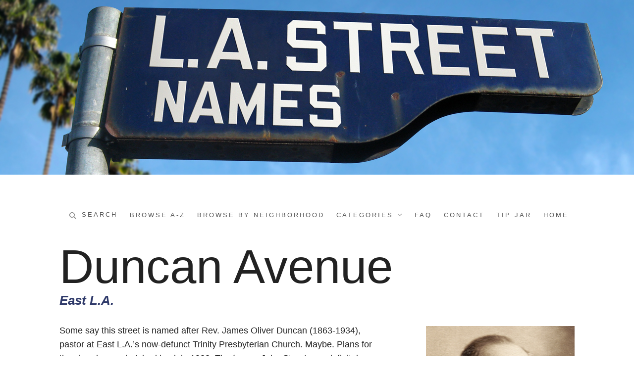

--- FILE ---
content_type: text/html; charset=UTF-8
request_url: https://lastreetnames.com/street/duncan-avenue/
body_size: 9297
content:
<!doctype html>
<html lang="en-US" class="no-js">
<head>
	<meta charset="UTF-8">
	<meta name="viewport" content="width=device-width, initial-scale=1, minimum-scale=1">
	<link rel="profile" href="http://gmpg.org/xfn/11">

	<script>(function(H){H.className = H.className.replace(/\bno-js\b/,'js')})(document.documentElement);</script>
<title>Duncan Avenue &#8211; L.A. Street Names</title>
<meta name='robots' content='max-image-preview:large' />
	<style>img:is([sizes="auto" i], [sizes^="auto," i]) { contain-intrinsic-size: 3000px 1500px }</style>
	
<!-- Open Graph Meta Tags generated by Blog2Social 871 - https://www.blog2social.com -->
<meta property="og:title" content="Duncan Avenue"/>
<meta property="og:description" content="Some say this street is named after Rev. James Oliver Duncan (1863-1934), pastor at East L.A.&#039;s now-defunct Trinity Presbyterian Church. Maybe. Plans for the c"/>
<meta property="og:url" content="/street/duncan-avenue/"/>
<meta property="og:image" content="https://lastreetnames.com/wp-content/uploads/2021/11/duncan-james.jpg"/>
<meta property="og:image:width" content="900" />
<meta property="og:image:height" content="1100" />
<meta property="og:image:type" content="image/jpeg" />
<meta property="og:type" content="article"/>
<meta property="og:article:published_time" content="2021-11-03 16:52:07"/>
<meta property="og:article:modified_time" content="2023-07-12 11:09:52"/>
<!-- Open Graph Meta Tags generated by Blog2Social 871 - https://www.blog2social.com -->

<!-- Twitter Card generated by Blog2Social 871 - https://www.blog2social.com -->
<meta name="twitter:card" content="summary">
<meta name="twitter:title" content="Duncan Avenue"/>
<meta name="twitter:description" content="Some say this street is named after Rev. James Oliver Duncan (1863-1934), pastor at East L.A.&#039;s now-defunct Trinity Presbyterian Church. Maybe. Plans for the c"/>
<meta name="twitter:image" content="https://lastreetnames.com/wp-content/uploads/2021/11/duncan-james.jpg"/>
<!-- Twitter Card generated by Blog2Social 871 - https://www.blog2social.com -->
<meta name="author" content="Mark Tapio Kines"/>
<link rel='dns-prefetch' href='//lastreetnames.com' />
<link rel='dns-prefetch' href='//www.googletagmanager.com' />
<link rel="alternate" type="application/rss+xml" title="L.A. Street Names &raquo; Feed" href="https://lastreetnames.com/feed/" />
<link rel="alternate" type="application/rss+xml" title="L.A. Street Names &raquo; Comments Feed" href="https://lastreetnames.com/comments/feed/" />
<script type="text/javascript">
/* <![CDATA[ */
window._wpemojiSettings = {"baseUrl":"https:\/\/s.w.org\/images\/core\/emoji\/16.0.1\/72x72\/","ext":".png","svgUrl":"https:\/\/s.w.org\/images\/core\/emoji\/16.0.1\/svg\/","svgExt":".svg","source":{"concatemoji":"https:\/\/lastreetnames.com\/wp-includes\/js\/wp-emoji-release.min.js?ver=6.8.3"}};
/*! This file is auto-generated */
!function(s,n){var o,i,e;function c(e){try{var t={supportTests:e,timestamp:(new Date).valueOf()};sessionStorage.setItem(o,JSON.stringify(t))}catch(e){}}function p(e,t,n){e.clearRect(0,0,e.canvas.width,e.canvas.height),e.fillText(t,0,0);var t=new Uint32Array(e.getImageData(0,0,e.canvas.width,e.canvas.height).data),a=(e.clearRect(0,0,e.canvas.width,e.canvas.height),e.fillText(n,0,0),new Uint32Array(e.getImageData(0,0,e.canvas.width,e.canvas.height).data));return t.every(function(e,t){return e===a[t]})}function u(e,t){e.clearRect(0,0,e.canvas.width,e.canvas.height),e.fillText(t,0,0);for(var n=e.getImageData(16,16,1,1),a=0;a<n.data.length;a++)if(0!==n.data[a])return!1;return!0}function f(e,t,n,a){switch(t){case"flag":return n(e,"\ud83c\udff3\ufe0f\u200d\u26a7\ufe0f","\ud83c\udff3\ufe0f\u200b\u26a7\ufe0f")?!1:!n(e,"\ud83c\udde8\ud83c\uddf6","\ud83c\udde8\u200b\ud83c\uddf6")&&!n(e,"\ud83c\udff4\udb40\udc67\udb40\udc62\udb40\udc65\udb40\udc6e\udb40\udc67\udb40\udc7f","\ud83c\udff4\u200b\udb40\udc67\u200b\udb40\udc62\u200b\udb40\udc65\u200b\udb40\udc6e\u200b\udb40\udc67\u200b\udb40\udc7f");case"emoji":return!a(e,"\ud83e\udedf")}return!1}function g(e,t,n,a){var r="undefined"!=typeof WorkerGlobalScope&&self instanceof WorkerGlobalScope?new OffscreenCanvas(300,150):s.createElement("canvas"),o=r.getContext("2d",{willReadFrequently:!0}),i=(o.textBaseline="top",o.font="600 32px Arial",{});return e.forEach(function(e){i[e]=t(o,e,n,a)}),i}function t(e){var t=s.createElement("script");t.src=e,t.defer=!0,s.head.appendChild(t)}"undefined"!=typeof Promise&&(o="wpEmojiSettingsSupports",i=["flag","emoji"],n.supports={everything:!0,everythingExceptFlag:!0},e=new Promise(function(e){s.addEventListener("DOMContentLoaded",e,{once:!0})}),new Promise(function(t){var n=function(){try{var e=JSON.parse(sessionStorage.getItem(o));if("object"==typeof e&&"number"==typeof e.timestamp&&(new Date).valueOf()<e.timestamp+604800&&"object"==typeof e.supportTests)return e.supportTests}catch(e){}return null}();if(!n){if("undefined"!=typeof Worker&&"undefined"!=typeof OffscreenCanvas&&"undefined"!=typeof URL&&URL.createObjectURL&&"undefined"!=typeof Blob)try{var e="postMessage("+g.toString()+"("+[JSON.stringify(i),f.toString(),p.toString(),u.toString()].join(",")+"));",a=new Blob([e],{type:"text/javascript"}),r=new Worker(URL.createObjectURL(a),{name:"wpTestEmojiSupports"});return void(r.onmessage=function(e){c(n=e.data),r.terminate(),t(n)})}catch(e){}c(n=g(i,f,p,u))}t(n)}).then(function(e){for(var t in e)n.supports[t]=e[t],n.supports.everything=n.supports.everything&&n.supports[t],"flag"!==t&&(n.supports.everythingExceptFlag=n.supports.everythingExceptFlag&&n.supports[t]);n.supports.everythingExceptFlag=n.supports.everythingExceptFlag&&!n.supports.flag,n.DOMReady=!1,n.readyCallback=function(){n.DOMReady=!0}}).then(function(){return e}).then(function(){var e;n.supports.everything||(n.readyCallback(),(e=n.source||{}).concatemoji?t(e.concatemoji):e.wpemoji&&e.twemoji&&(t(e.twemoji),t(e.wpemoji)))}))}((window,document),window._wpemojiSettings);
/* ]]> */
</script>
<style id='wp-emoji-styles-inline-css' type='text/css'>

	img.wp-smiley, img.emoji {
		display: inline !important;
		border: none !important;
		box-shadow: none !important;
		height: 1em !important;
		width: 1em !important;
		margin: 0 0.07em !important;
		vertical-align: -0.1em !important;
		background: none !important;
		padding: 0 !important;
	}
</style>
<link rel='stylesheet' id='wp-block-library-css' href='https://lastreetnames.com/wp-includes/css/dist/block-library/style.min.css?ver=6.8.3' type='text/css' media='all' />
<style id='classic-theme-styles-inline-css' type='text/css'>
/*! This file is auto-generated */
.wp-block-button__link{color:#fff;background-color:#32373c;border-radius:9999px;box-shadow:none;text-decoration:none;padding:calc(.667em + 2px) calc(1.333em + 2px);font-size:1.125em}.wp-block-file__button{background:#32373c;color:#fff;text-decoration:none}
</style>
<style id='global-styles-inline-css' type='text/css'>
:root{--wp--preset--aspect-ratio--square: 1;--wp--preset--aspect-ratio--4-3: 4/3;--wp--preset--aspect-ratio--3-4: 3/4;--wp--preset--aspect-ratio--3-2: 3/2;--wp--preset--aspect-ratio--2-3: 2/3;--wp--preset--aspect-ratio--16-9: 16/9;--wp--preset--aspect-ratio--9-16: 9/16;--wp--preset--color--black: #272727;--wp--preset--color--cyan-bluish-gray: #abb8c3;--wp--preset--color--white: #ffffff;--wp--preset--color--pale-pink: #f78da7;--wp--preset--color--vivid-red: #cf2e2e;--wp--preset--color--luminous-vivid-orange: #ff6900;--wp--preset--color--luminous-vivid-amber: #fcb900;--wp--preset--color--light-green-cyan: #7bdcb5;--wp--preset--color--vivid-green-cyan: #00d084;--wp--preset--color--pale-cyan-blue: #8ed1fc;--wp--preset--color--vivid-cyan-blue: #0693e3;--wp--preset--color--vivid-purple: #9b51e0;--wp--preset--color--red: #e2574c;--wp--preset--color--orange: #ffbc49;--wp--preset--color--green: #00d084;--wp--preset--color--blue: #0693e3;--wp--preset--color--gray: #767676;--wp--preset--color--light-gray: #eee;--wp--preset--gradient--vivid-cyan-blue-to-vivid-purple: linear-gradient(135deg,rgba(6,147,227,1) 0%,rgb(155,81,224) 100%);--wp--preset--gradient--light-green-cyan-to-vivid-green-cyan: linear-gradient(135deg,rgb(122,220,180) 0%,rgb(0,208,130) 100%);--wp--preset--gradient--luminous-vivid-amber-to-luminous-vivid-orange: linear-gradient(135deg,rgba(252,185,0,1) 0%,rgba(255,105,0,1) 100%);--wp--preset--gradient--luminous-vivid-orange-to-vivid-red: linear-gradient(135deg,rgba(255,105,0,1) 0%,rgb(207,46,46) 100%);--wp--preset--gradient--very-light-gray-to-cyan-bluish-gray: linear-gradient(135deg,rgb(238,238,238) 0%,rgb(169,184,195) 100%);--wp--preset--gradient--cool-to-warm-spectrum: linear-gradient(135deg,rgb(74,234,220) 0%,rgb(151,120,209) 20%,rgb(207,42,186) 40%,rgb(238,44,130) 60%,rgb(251,105,98) 80%,rgb(254,248,76) 100%);--wp--preset--gradient--blush-light-purple: linear-gradient(135deg,rgb(255,206,236) 0%,rgb(152,150,240) 100%);--wp--preset--gradient--blush-bordeaux: linear-gradient(135deg,rgb(254,205,165) 0%,rgb(254,45,45) 50%,rgb(107,0,62) 100%);--wp--preset--gradient--luminous-dusk: linear-gradient(135deg,rgb(255,203,112) 0%,rgb(199,81,192) 50%,rgb(65,88,208) 100%);--wp--preset--gradient--pale-ocean: linear-gradient(135deg,rgb(255,245,203) 0%,rgb(182,227,212) 50%,rgb(51,167,181) 100%);--wp--preset--gradient--electric-grass: linear-gradient(135deg,rgb(202,248,128) 0%,rgb(113,206,126) 100%);--wp--preset--gradient--midnight: linear-gradient(135deg,rgb(2,3,129) 0%,rgb(40,116,252) 100%);--wp--preset--font-size--small: 13px;--wp--preset--font-size--medium: 20px;--wp--preset--font-size--large: 36px;--wp--preset--font-size--x-large: 42px;--wp--preset--spacing--20: 0.44rem;--wp--preset--spacing--30: 0.67rem;--wp--preset--spacing--40: 1rem;--wp--preset--spacing--50: 1.5rem;--wp--preset--spacing--60: 2.25rem;--wp--preset--spacing--70: 3.38rem;--wp--preset--spacing--80: 5.06rem;--wp--preset--shadow--natural: 6px 6px 9px rgba(0, 0, 0, 0.2);--wp--preset--shadow--deep: 12px 12px 50px rgba(0, 0, 0, 0.4);--wp--preset--shadow--sharp: 6px 6px 0px rgba(0, 0, 0, 0.2);--wp--preset--shadow--outlined: 6px 6px 0px -3px rgba(255, 255, 255, 1), 6px 6px rgba(0, 0, 0, 1);--wp--preset--shadow--crisp: 6px 6px 0px rgba(0, 0, 0, 1);}:where(.is-layout-flex){gap: 0.5em;}:where(.is-layout-grid){gap: 0.5em;}body .is-layout-flex{display: flex;}.is-layout-flex{flex-wrap: wrap;align-items: center;}.is-layout-flex > :is(*, div){margin: 0;}body .is-layout-grid{display: grid;}.is-layout-grid > :is(*, div){margin: 0;}:where(.wp-block-columns.is-layout-flex){gap: 2em;}:where(.wp-block-columns.is-layout-grid){gap: 2em;}:where(.wp-block-post-template.is-layout-flex){gap: 1.25em;}:where(.wp-block-post-template.is-layout-grid){gap: 1.25em;}.has-black-color{color: var(--wp--preset--color--black) !important;}.has-cyan-bluish-gray-color{color: var(--wp--preset--color--cyan-bluish-gray) !important;}.has-white-color{color: var(--wp--preset--color--white) !important;}.has-pale-pink-color{color: var(--wp--preset--color--pale-pink) !important;}.has-vivid-red-color{color: var(--wp--preset--color--vivid-red) !important;}.has-luminous-vivid-orange-color{color: var(--wp--preset--color--luminous-vivid-orange) !important;}.has-luminous-vivid-amber-color{color: var(--wp--preset--color--luminous-vivid-amber) !important;}.has-light-green-cyan-color{color: var(--wp--preset--color--light-green-cyan) !important;}.has-vivid-green-cyan-color{color: var(--wp--preset--color--vivid-green-cyan) !important;}.has-pale-cyan-blue-color{color: var(--wp--preset--color--pale-cyan-blue) !important;}.has-vivid-cyan-blue-color{color: var(--wp--preset--color--vivid-cyan-blue) !important;}.has-vivid-purple-color{color: var(--wp--preset--color--vivid-purple) !important;}.has-black-background-color{background-color: var(--wp--preset--color--black) !important;}.has-cyan-bluish-gray-background-color{background-color: var(--wp--preset--color--cyan-bluish-gray) !important;}.has-white-background-color{background-color: var(--wp--preset--color--white) !important;}.has-pale-pink-background-color{background-color: var(--wp--preset--color--pale-pink) !important;}.has-vivid-red-background-color{background-color: var(--wp--preset--color--vivid-red) !important;}.has-luminous-vivid-orange-background-color{background-color: var(--wp--preset--color--luminous-vivid-orange) !important;}.has-luminous-vivid-amber-background-color{background-color: var(--wp--preset--color--luminous-vivid-amber) !important;}.has-light-green-cyan-background-color{background-color: var(--wp--preset--color--light-green-cyan) !important;}.has-vivid-green-cyan-background-color{background-color: var(--wp--preset--color--vivid-green-cyan) !important;}.has-pale-cyan-blue-background-color{background-color: var(--wp--preset--color--pale-cyan-blue) !important;}.has-vivid-cyan-blue-background-color{background-color: var(--wp--preset--color--vivid-cyan-blue) !important;}.has-vivid-purple-background-color{background-color: var(--wp--preset--color--vivid-purple) !important;}.has-black-border-color{border-color: var(--wp--preset--color--black) !important;}.has-cyan-bluish-gray-border-color{border-color: var(--wp--preset--color--cyan-bluish-gray) !important;}.has-white-border-color{border-color: var(--wp--preset--color--white) !important;}.has-pale-pink-border-color{border-color: var(--wp--preset--color--pale-pink) !important;}.has-vivid-red-border-color{border-color: var(--wp--preset--color--vivid-red) !important;}.has-luminous-vivid-orange-border-color{border-color: var(--wp--preset--color--luminous-vivid-orange) !important;}.has-luminous-vivid-amber-border-color{border-color: var(--wp--preset--color--luminous-vivid-amber) !important;}.has-light-green-cyan-border-color{border-color: var(--wp--preset--color--light-green-cyan) !important;}.has-vivid-green-cyan-border-color{border-color: var(--wp--preset--color--vivid-green-cyan) !important;}.has-pale-cyan-blue-border-color{border-color: var(--wp--preset--color--pale-cyan-blue) !important;}.has-vivid-cyan-blue-border-color{border-color: var(--wp--preset--color--vivid-cyan-blue) !important;}.has-vivid-purple-border-color{border-color: var(--wp--preset--color--vivid-purple) !important;}.has-vivid-cyan-blue-to-vivid-purple-gradient-background{background: var(--wp--preset--gradient--vivid-cyan-blue-to-vivid-purple) !important;}.has-light-green-cyan-to-vivid-green-cyan-gradient-background{background: var(--wp--preset--gradient--light-green-cyan-to-vivid-green-cyan) !important;}.has-luminous-vivid-amber-to-luminous-vivid-orange-gradient-background{background: var(--wp--preset--gradient--luminous-vivid-amber-to-luminous-vivid-orange) !important;}.has-luminous-vivid-orange-to-vivid-red-gradient-background{background: var(--wp--preset--gradient--luminous-vivid-orange-to-vivid-red) !important;}.has-very-light-gray-to-cyan-bluish-gray-gradient-background{background: var(--wp--preset--gradient--very-light-gray-to-cyan-bluish-gray) !important;}.has-cool-to-warm-spectrum-gradient-background{background: var(--wp--preset--gradient--cool-to-warm-spectrum) !important;}.has-blush-light-purple-gradient-background{background: var(--wp--preset--gradient--blush-light-purple) !important;}.has-blush-bordeaux-gradient-background{background: var(--wp--preset--gradient--blush-bordeaux) !important;}.has-luminous-dusk-gradient-background{background: var(--wp--preset--gradient--luminous-dusk) !important;}.has-pale-ocean-gradient-background{background: var(--wp--preset--gradient--pale-ocean) !important;}.has-electric-grass-gradient-background{background: var(--wp--preset--gradient--electric-grass) !important;}.has-midnight-gradient-background{background: var(--wp--preset--gradient--midnight) !important;}.has-small-font-size{font-size: var(--wp--preset--font-size--small) !important;}.has-medium-font-size{font-size: var(--wp--preset--font-size--medium) !important;}.has-large-font-size{font-size: var(--wp--preset--font-size--large) !important;}.has-x-large-font-size{font-size: var(--wp--preset--font-size--x-large) !important;}
:where(.wp-block-post-template.is-layout-flex){gap: 1.25em;}:where(.wp-block-post-template.is-layout-grid){gap: 1.25em;}
:where(.wp-block-columns.is-layout-flex){gap: 2em;}:where(.wp-block-columns.is-layout-grid){gap: 2em;}
:root :where(.wp-block-pullquote){font-size: 1.5em;line-height: 1.6;}
</style>
<link rel='stylesheet' id='catch-infinite-scroll-css' href='https://lastreetnames.com/wp-content/plugins/catch-infinite-scroll/public/css/catch-infinite-scroll-public.css?ver=2.0.7' type='text/css' media='all' />
<link rel='stylesheet' id='media-credit-css' href='https://lastreetnames.com/wp-content/plugins/media-credit/public/css/media-credit.min.css?ver=4.3.0' type='text/css' media='all' />
<link rel='stylesheet' id='chld_thm_cfg_parent-css' href='https://lastreetnames.com/wp-content/themes/miniva/style.css?ver=6.8.3' type='text/css' media='all' />
<link rel='stylesheet' id='miniva-style-css' href='https://lastreetnames.com/wp-content/themes/la-streets/style.css?ver=1.7.1' type='text/css' media='all' />
<style id='miniva-style-inline-css' type='text/css'>
.page-numbers.current, a.page-numbers:hover, .search-form .search-submit, .tagcloud a:hover, .calendar_wrap #today, .bypostauthor > article .fn, #submit, input[type="submit"], button[type="submit"], #infinite-handle span, .fp-post .fp-readmore-link:hover { background-color: hsl(229, 39%, 30%); }@media (min-width: 768px) { ul.primary-menu > li:hover > a { background-color: hsl(229, 39%, 30%); } }a, .post-navigation a:hover, .jetpack-social-navigation a:hover, .widget a:hover, .calendar_wrap a, .jetpack_widget_social_icons a:hover, .entry-title a:hover { color: hsl(229, 39%, 30%); }#submit:hover, input[type="submit"]:hover, button[type="submit"]:hover, #infinite-handle:hover span { background-color: hsl(229, 39%, 17%); }
</style>
<link rel='stylesheet' id='wp-featherlight-css' href='https://lastreetnames.com/wp-content/plugins/wp-featherlight/css/wp-featherlight.min.css?ver=1.3.4' type='text/css' media='all' />
<script type="text/javascript" src="https://lastreetnames.com/wp-includes/js/jquery/jquery.min.js?ver=3.7.1" id="jquery-core-js"></script>
<script type="text/javascript" src="https://lastreetnames.com/wp-includes/js/jquery/jquery-migrate.min.js?ver=3.4.1" id="jquery-migrate-js"></script>

<!-- Google tag (gtag.js) snippet added by Site Kit -->
<!-- Google Analytics snippet added by Site Kit -->
<script type="text/javascript" src="https://www.googletagmanager.com/gtag/js?id=G-ZNCXZBHD8G" id="google_gtagjs-js" async></script>
<script type="text/javascript" id="google_gtagjs-js-after">
/* <![CDATA[ */
window.dataLayer = window.dataLayer || [];function gtag(){dataLayer.push(arguments);}
gtag("set","linker",{"domains":["lastreetnames.com"]});
gtag("js", new Date());
gtag("set", "developer_id.dZTNiMT", true);
gtag("config", "G-ZNCXZBHD8G");
/* ]]> */
</script>
<link rel="https://api.w.org/" href="https://lastreetnames.com/wp-json/" /><link rel="alternate" title="JSON" type="application/json" href="https://lastreetnames.com/wp-json/wp/v2/street/1654" /><link rel="EditURI" type="application/rsd+xml" title="RSD" href="https://lastreetnames.com/xmlrpc.php?rsd" />
<meta name="generator" content="WordPress 6.8.3" />
<link rel="canonical" href="https://lastreetnames.com/street/duncan-avenue/" />
<link rel='shortlink' href='https://lastreetnames.com/?p=1654' />
<link rel="alternate" title="oEmbed (JSON)" type="application/json+oembed" href="https://lastreetnames.com/wp-json/oembed/1.0/embed?url=https%3A%2F%2Flastreetnames.com%2Fstreet%2Fduncan-avenue%2F" />
<link rel="alternate" title="oEmbed (XML)" type="text/xml+oembed" href="https://lastreetnames.com/wp-json/oembed/1.0/embed?url=https%3A%2F%2Flastreetnames.com%2Fstreet%2Fduncan-avenue%2F&#038;format=xml" />
<meta name="generator" content="Site Kit by Google 1.167.0" />		<style type="text/css">
					.site-title,
			.site-description {
				position: absolute;
				clip: rect(1px, 1px, 1px, 1px);
				width: 1px;
				height: 1px;
			}
			
					</style>
		<link rel="icon" href="https://lastreetnames.com/wp-content/uploads/2022/07/cropped-lastreetnames-favicon-32x32.png" sizes="32x32" />
<link rel="icon" href="https://lastreetnames.com/wp-content/uploads/2022/07/cropped-lastreetnames-favicon-192x192.png" sizes="192x192" />
<link rel="apple-touch-icon" href="https://lastreetnames.com/wp-content/uploads/2022/07/cropped-lastreetnames-favicon-180x180.png" />
<meta name="msapplication-TileImage" content="https://lastreetnames.com/wp-content/uploads/2022/07/cropped-lastreetnames-favicon-270x270.png" />
</head>

<body class="wp-singular street-template-default single single-street postid-1654 wp-custom-logo wp-embed-responsive wp-theme-miniva wp-child-theme-la-streets wp-featherlight-captions logo-top menu-centered logo-centered submenu-light sidebar-right">


<svg viewBox="0 0 16 16" xmlns="http://www.w3.org/2000/svg" style="display:none;">
	<symbol viewBox="0 0 16 16" id="search"><title>search</title> <path d="M14.7,13.3L11,9.6c0.6-0.9,1-2,1-3.1C12,3.5,9.5,1,6.5,1S1,3.5,1,6.5S3.5,12,6.5,12c1.2,0,2.2-0.4,3.1-1l3.7,3.7L14.7,13.3z
	 M2.5,6.5c0-2.2,1.8-4,4-4s4,1.8,4,4s-1.8,4-4,4S2.5,8.7,2.5,6.5z"/> </symbol>
	<symbol viewBox="0 0 16 16" id="expand"><title>expand</title> <polygon points="8,12.7 1.3,6 2.7,4.6 8,9.9 13.3,4.6 14.7,6 "/> </symbol>
</svg>

<div id="page" class="site">
	<a class="skip-link screen-reader-text" href="#content">Skip to content</a>

	
	<header id="masthead" class="site-header" role="banner">

		
		<div class="site-branding">

			<a href="https://lastreetnames.com/" class="custom-logo-link" rel="home"><img width="1280" height="353" src="https://lastreetnames.com/wp-content/uploads/2024/03/lastreetnames-header-bevel2.jpg" class="custom-logo" alt="L.A. Street Names" decoding="async" fetchpriority="high" srcset="https://lastreetnames.com/wp-content/uploads/2024/03/lastreetnames-header-bevel2.jpg 1280w, https://lastreetnames.com/wp-content/uploads/2024/03/lastreetnames-header-bevel2-300x83.jpg 300w, https://lastreetnames.com/wp-content/uploads/2024/03/lastreetnames-header-bevel2-1024x282.jpg 1024w, https://lastreetnames.com/wp-content/uploads/2024/03/lastreetnames-header-bevel2-150x41.jpg 150w, https://lastreetnames.com/wp-content/uploads/2024/03/lastreetnames-header-bevel2-768x212.jpg 768w" sizes="(max-width: 1280px) 100vw, 1280px" /></a>
			<div class="site-branding-text">
									<p class="site-title"><a href="https://lastreetnames.com/" rel="home">L.A. Street Names</a></p>
										<p class="site-description">Los Angeles Street Names &#8211; their origins, their histories, their meanings</p>
							</div>
		</div><!-- .site-branding -->

		<div class="container">
		<nav id="site-navigation" class="main-navigation" role="navigation" aria-label="Primary">
			<button class="menu-toggle" aria-controls="primary-menu" aria-expanded="false">Menu</button>
			<ul id="primary-menu" class="primary-menu"><li class="header-search"><form role="search" method="get" class="search-form" action="https://lastreetnames.com/">
		<label>
			<svg aria-hidden="true" width="16" height="16" class="icon"><use xlink:href="#search" /></svg>
			<input type="search" class="search-field" placeholder="Search &hellip;" value="" name="s">
			<span>Search</span>
		</label>
		<button type="submit" class="search-submit">
			<svg aria-hidden="true" width="16" height="16" class="icon"><use xlink:href="#search" /></svg>
			<span class="screen-reader-text">Search</span>
		</button>
	</form></li><li id="menu-item-1806" class="menu-item menu-item-type-post_type_archive menu-item-object-street menu-item-1806"><a href="https://lastreetnames.com/street/">Browse A-Z</a></li>
<li id="menu-item-1815" class="menu-item menu-item-type-post_type menu-item-object-page menu-item-1815"><a href="https://lastreetnames.com/browse-by-neighborhood/">Browse by Neighborhood</a></li>
<li id="menu-item-1816" class="menu-item menu-item-type-post_type menu-item-object-page menu-item-has-children menu-item-1816"><a href="https://lastreetnames.com/categories/">Categories</a>
<ul class="sub-menu">
	<li id="menu-item-2117" class="menu-item menu-item-type-post_type menu-item-object-page menu-item-2117"><a href="https://lastreetnames.com/categories/asian-honorees/">Asian Honorees</a></li>
	<li id="menu-item-1818" class="menu-item menu-item-type-post_type menu-item-object-page menu-item-1818"><a href="https://lastreetnames.com/categories/black-history/">Black History</a></li>
	<li id="menu-item-2118" class="menu-item menu-item-type-post_type menu-item-object-page menu-item-2118"><a href="https://lastreetnames.com/categories/indigenous-names/">Indigenous Names</a></li>
	<li id="menu-item-2120" class="menu-item menu-item-type-post_type menu-item-object-page menu-item-2120"><a href="https://lastreetnames.com/categories/latino-hispanic-heritage/">Latino/<wbr><wbr>Hispanic Heritage</a></li>
	<li id="menu-item-2119" class="menu-item menu-item-type-post_type menu-item-object-page menu-item-2119"><a href="https://lastreetnames.com/categories/pioneering-women/">Pioneering Women</a></li>
	<li id="menu-item-1817" class="menu-item menu-item-type-post_type menu-item-object-page menu-item-1817"><a href="https://lastreetnames.com/categories/showbiz-names/">Showbiz Names</a></li>
</ul>
</li>
<li id="menu-item-1802" class="menu-item menu-item-type-post_type menu-item-object-page menu-item-1802"><a href="https://lastreetnames.com/faq/">FAQ</a></li>
<li id="menu-item-1824" class="menu-item menu-item-type-post_type menu-item-object-page menu-item-1824"><a href="https://lastreetnames.com/contact/">Contact</a></li>
<li id="menu-item-1823" class="menu-item menu-item-type-post_type menu-item-object-page menu-item-1823"><a href="https://lastreetnames.com/tip-jar/">Tip Jar</a></li>
<li id="menu-item-1801" class="menu-item menu-item-type-post_type menu-item-object-page menu-item-home menu-item-1801"><a href="https://lastreetnames.com/">Home</a></li>
</ul>		</nav><!-- #site-navigation -->

		</div>
	</header><!-- #masthead -->

	
	<div id="content" class="site-content container">

		
	<div class="display-header" role="presentation" aria-hidden="true">
		<div class="entry-title">Duncan Avenue</div>
		<div class="entry-meta">
			<span class="terms-neighborhoods"><a href="https://lastreetnames.com/neighborhoods/east-l-a/">East L.A.</a></span>		</div><!-- .entry-meta -->
	</div>

	<div id="primary" class="content-area">
		<main id="main" class="site-main" role="main">

		

<article id="post-1654" class="post-1654 street type-street status-publish has-post-thumbnail hentry neighborhoods-east-l-a alpha-d post-single">

	
	<header class="entry-header screen-reader-text">
		<h1 class="entry-title">Duncan Avenue</h1>
		<div class="entry-meta">
			<span class="terms-neighborhoods"><a href="https://lastreetnames.com/neighborhoods/east-l-a/">East L.A.</a></span>		</div><!-- .entry-meta -->
	</header><!-- .entry-header -->

	
	<div class="entry-content">

		<p>Some say this street is named after Rev. James Oliver Duncan (1863-1934), pastor at East L.A.&#8217;s now-defunct Trinity Presbyterian Church. Maybe. Plans for the church were hatched back in 1922. The former John Street was definitely renamed Duncan Avenue by 1925 – but another report claims that it was renamed in 1923, and therein lies the ambiguity. J.O. Duncan was listed as pastor at &#8220;Belvedere Gardens Church&#8221; in Easter 1924, so he was part of this community <i>around</i> the time the street was named, but I can&#8217;t pin down the exact timeline that might prove or disprove him as namesake. At any rate, Duncan was born in Southern Illinois, became a Methodist pastor in Kentucky, then moved to Oakland in 1907. During his NorCal years, he worked at several churches, married his second wife Margaret, and left the Methodists for the Presbyterians. He was in Los Angeles by November 1922. As for Trinity, it became El Siloé in the late 1950s.</p>

	</div><!-- .entry-content -->

	<footer class="entry-footer">
			</footer><!-- .entry-footer -->

	
</article><!-- #post-1654 -->


		</main><!-- #main -->
	</div><!-- #primary -->


			<aside id="secondary" class="widget-area" role="complementary">

			

	<figure class="post-thumbnail">
		<a href="https://lastreetnames.com/wp-content/uploads/2021/11/duncan-james-838x1024.jpg">
			<img width="900" height="1100" src="https://lastreetnames.com/wp-content/uploads/2021/11/duncan-james.jpg" class="attachment-miniva-post-nocrop size-miniva-post-nocrop wp-post-image" alt="" decoding="async" loading="lazy" srcset="https://lastreetnames.com/wp-content/uploads/2021/11/duncan-james.jpg 900w, https://lastreetnames.com/wp-content/uploads/2021/11/duncan-james-245x300.jpg 245w, https://lastreetnames.com/wp-content/uploads/2021/11/duncan-james-838x1024.jpg 838w, https://lastreetnames.com/wp-content/uploads/2021/11/duncan-james-123x150.jpg 123w, https://lastreetnames.com/wp-content/uploads/2021/11/duncan-james-768x939.jpg 768w" sizes="auto, (max-width: 900px) 100vw, 900px" />		</a>
		<figcaption>
			James O. Duncan					</figcaption>
	</figure>

		</aside>
	
				<div class="map-area">
				<h2>Find it on the map:</h2>
				<img width="1195" height="636" src="https://lastreetnames.com/wp-content/uploads/2022/04/duncan-avenue-map.png" class="attachment-full size-full" alt="Map of Duncan Avenue in Los Angeles County, California" decoding="async" loading="lazy" srcset="https://lastreetnames.com/wp-content/uploads/2022/04/duncan-avenue-map.png 1195w, https://lastreetnames.com/wp-content/uploads/2022/04/duncan-avenue-map-300x160.png 300w, https://lastreetnames.com/wp-content/uploads/2022/04/duncan-avenue-map-1024x545.png 1024w, https://lastreetnames.com/wp-content/uploads/2022/04/duncan-avenue-map-150x80.png 150w, https://lastreetnames.com/wp-content/uploads/2022/04/duncan-avenue-map-768x409.png 768w" sizes="auto, (max-width: 1195px) 100vw, 1195px" />			</div>
		

	

	<div class="entry-content more-streets-area">
		<h2>Explore more streets:</h2>

		<ul>
							<li>
					<a href="https://lastreetnames.com/street/eugene-street/">
						Eugene Street					</a>
				</li>
							<li>
					<a href="https://lastreetnames.com/street/atlantic-boulevard/">
						Atlantic Boulevard					</a>
				</li>
							<li>
					<a href="https://lastreetnames.com/street/eastmont-avenue/">
						Eastmont Avenue					</a>
				</li>
							<li>
					<a href="https://lastreetnames.com/street/clela-avenue/">
						Clela Avenue					</a>
				</li>
							<li>
					<a href="https://lastreetnames.com/street/hammel-street/">
						Hammel Street					</a>
				</li>
					</ul>
	</div>



		
	</div><!-- #content -->

	
	<footer id="colophon" class="site-footer" role="contentinfo">

		<div class="container"><div class="footer-widgets footer-widgets-3"><div class="footer-widget-1"></div><div class="footer-widget-2"></div><div class="footer-widget-3"></div></div>
		<div class="site-info">
						<p class="social-media-footer">
			Follow L.A. Street Names on social media: 																<a href="https://www.instagram.com/lastreetnames/">
						<img src="https://lastreetnames.com/wp-content/uploads/2022/08/instagram.png" alt="Instagram" />
					</a>
																				<a href="https://www.facebook.com/lastreetnames">
						<img src="https://lastreetnames.com/wp-content/uploads/2022/08/facebook.png" alt="Facebook" />
					</a>
									</p>
	  <p>Copyright &copy; 2026 Mark Tapio Kines</p>
  		</div><!-- .site-info -->

		</div>
	</footer><!-- #colophon -->
</div><!-- #page -->

<script type="speculationrules">
{"prefetch":[{"source":"document","where":{"and":[{"href_matches":"\/*"},{"not":{"href_matches":["\/wp-*.php","\/wp-admin\/*","\/wp-content\/uploads\/*","\/wp-content\/*","\/wp-content\/plugins\/*","\/wp-content\/themes\/la-streets\/*","\/wp-content\/themes\/miniva\/*","\/*\\?(.+)"]}},{"not":{"selector_matches":"a[rel~=\"nofollow\"]"}},{"not":{"selector_matches":".no-prefetch, .no-prefetch a"}}]},"eagerness":"conservative"}]}
</script>
<script type="text/javascript" src="https://lastreetnames.com/wp-content/themes/la-streets/js/lastreets-min.js?ver=0.5" id="lastreets-script-js"></script>
<script type="text/javascript" id="miniva-functions-js-extra">
/* <![CDATA[ */
var miniva = {"fluidvids":"1","expand_text":"expand sub menu","collapse_text":"collapse sub menu"};
/* ]]> */
</script>
<script type="text/javascript" src="https://lastreetnames.com/wp-content/themes/miniva/js/functions.js?ver=1.7.1" id="miniva-functions-js"></script>
<script type="text/javascript" src="https://lastreetnames.com/wp-content/plugins/wp-featherlight/js/wpFeatherlight.pkgd.min.js?ver=1.3.4" id="wp-featherlight-js"></script>

</body>
</html>
